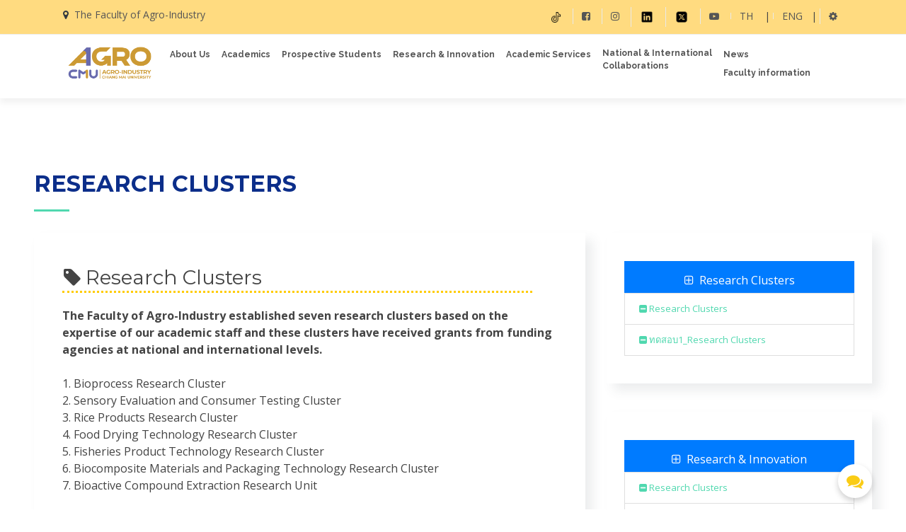

--- FILE ---
content_type: text/html;charset=utf-8
request_url: https://www.agro.cmu.ac.th/web/en/page.php?id=32&t=Research%20Clusters
body_size: 5793
content:
<!DOCTYPE html>
<html lang="en">

<head>
  <!-- Cookie Consent by https://www.cookiewow.com -->
  <!-- <script type="text/javascript" src="https://cookiecdn.com/cwc.js"></script>
  <script id="cookieWow" type="text/javascript" src="https://cookiecdn.com/configs/NGeWUjzLBEVWanoAJGn84ods" data-cwcid="NGeWUjzLBEVWanoAJGn84ods"></script> -->
  <meta charset="utf-8">
  <title>Faculty of Agro-Industry, Chiang Mai University, THAILAND
  </title>
  <meta content="width=device-width, initial-scale=1.0" name="viewport">
  <meta content="" name="keywords">
  <meta content="" name="description">
  <!-- Favicons -->
  <!-- <link rel="icon" type="image/png" href="/web/images/favicon.png"> -->
  <link rel="icon" type="image/png" href="/web/images/agro_logo_2024.png">
  <!-- Google Fonts -->
  <link href="https://fonts.googleapis.com/css?family=Open+Sans:300,300i,400,400i,700,700i|Raleway:300,400,500,700,800|Montserrat:300,400,700" rel="stylesheet">
  <!-- Bootstrap CSS File -->
  <link href="/web/en/lib/bootstrap/css/bootstrap.min.css" rel="stylesheet">
  <!-- Libraries CSS Files -->
  <link href="/web/en/lib/font-awesome/css/font-awesome.min.css" rel="stylesheet">
  <link href="/web/en/lib/animate/animate.min.css" rel="stylesheet">
  <link href="/web/en/lib/ionicons/css/ionicons.min.css" rel="stylesheet">
  <link href="/web/en/lib/owlcarousel/assets/owl.carousel.min.css" rel="stylesheet">
  <link href="/web/en/lib/magnific-popup/magnific-popup.css" rel="stylesheet">
  <link href="/web/en/lib/ionicons/css/ionicons.min.css" rel="stylesheet">
  <link href="/web/en/css/style.css" rel="stylesheet">
  <script async src="https://www.googletagmanager.com/gtag/js?id=G-64XP73XZX4"></script>
  <script>
    
  window.dataLayer = window.dataLayer || [];
  function gtag(){dataLayer.push(arguments);}
  gtag('js', new Date());

  gtag('config', 'G-64XP73XZX4');
    </script>
  <meta property="og:title" content="Research Clusters" />
<meta property="og:type" content="website" />
<meta property="og:image" content="" />
<meta property="og:description" content=" $Title" />


</head>
<style>
  #topbar {
    background: #ffdb80;
  }
</style>


<body id="body">


  <!--==========================
    Top Bar
  ============================-->
  <section id="topbar" class="d-lg-block">
    <div class="clearfix container">
      <div class="float-left contact-info">
        <a href="https://www.agro.cmu.ac.th/web/contact.php#map" target="_blank">
          <i class="text-dark fa fa-map-marker"></i>
          <span class="info-text">The Faculty of Agro-Industry</span>
        </a>
      </div>
      <div class="float-right social-links">
        <a title="tiktok" href="https://www.tiktok.com/@agrocmu?_t=8Vo9g3CY1uU&_r=1" target="_blank">
          <span class="social-icon"><img src="/web/images/icon-image/tiktok.png" width="15px"></span> </a>
        <a title="Facebook" href="https://www.facebook.com/agrocmu1/" target="_blank">
          <span class="social-icon"><i class="fa fa-facebook-square" aria-hidden="true"></i></span> </a>
        <a title="Instagram" href="https://www.instagram.com/agrocmu/" target="_blank">
          <span class="social-icon"><i class="fa fa-instagram"></i></span>
        </a>
        <a title="Twitter" href="https://www.linkedin.com/company/agro-cmu/" target="_blank">
          <span class="social-icon"><img style="width: 20px; height:20px;" src="/web/images/icon-image/icons8-linkedin-50.png" /></span>

        </a>
        <a title="Twitter" href="https://www.twitter.com/agrocmu1/" target="_blank">
          <span class="social-icon"><img src="/web/images/icon-image/icons8-twitterx-24.png" style="width: 20px; height:20px;" /></span>
        </a>
        <a title="Youtube" href="https://www.youtube.com/channel/UCzFQwk_6gEKOble1N0IpndA?view_as=subscriber" target="_blank">
          <span class="social-icon"><i class="fa fa-youtube-play"></i></span>
        </a>
        <!-- <a title="Facebook" href="https://www.facebook.com/Faculty-of-Agro-Industry-Chiang-Mai-University-103262831378014" target="_blank">
          <i class="fa fa-facebook-square" aria-hidden="true"></i></a> -->
        <a href="/web/">TH</a>&nbsp;|&nbsp;<a href="/web/en/">ENG</a>|&nbsp;<a href="/web/en/admin/" title="Web Master" target="_blank"><i class="fa fa-cog" aria-hidden="true"></i></a>
      </div>
    </div>
  </section>

  <!--==========================
    Header
  ============================-->


  <style>
	.nav-case1 {
		list-style: none;
	}

	#header {
		padding: 0px;
		height: 90px;
		transition: all 0.5s;
		z-index: 997;
		background: #fff;
		box-shadow: 0px 6px 9px 0px rgb(0 0 0 / 6%);
	}
</style>
<header id="header">
	<div class="container">
		<div class="row">
			<div class="col-lg-12">
				<nav class="navbar navbar-expand-lg navbar-light p-0">
					<div id="logo" class="pull-left"> <a href="/web/en/"><img src="../images/agro_logo_2024.png" height="80" /></a> </div>
					<nav id="nav-menu-container">
						<ul class="nav-menu">
																<li class=""> <a href="#body">About Us</a>

										<ul>
																										<li> <a href="page.php?id=8&t=History" >History</a></li>
														
													</li>
																											<li> <a href="page.php?id=9&t=Vision/Mission/Core Value" >Vision/Mission/Core Value</a></li>
														
													</li>
																											<li> <a href="page.php?id=12&t=Administrative Board" >Administrative Board</a></li>
														
													</li>
																									<li> <a href="#">Directory</a>
														<ul>
															
																<li> <a href="page.php?id=14&t=School of Agro-Industry" >School of Agro-Industry</a></li>
															
																<li> <a href="page.php?id=15&t=Faculty Office" >Faculty Office</a></li>
															
																<li> <a href="page.php?id=16&t=Agro-Business <br/>Service Center" >Agro-Business <br/>Service Center</a></li>
															</ul>
													</li>
																											<li> <a href="https://www.cmu.ac.th/en/faculty/agro_industry/alumni" >Outstanding Alumni</a></li>
														
													</li>
																						</ul>
																	</li>
																<li class=""> <a href="#body">Academics</a>

										<ul>
																								<li> <a href="#">Programs</a>
														<ul>
															
																<li> <a href="page.php?id=18&t=Bachelor Programs" >Bachelor Programs</a></li>
															
																<li> <a href="page.php?id=19&t=Master Programs" >Master Programs</a></li>
															
																<li> <a href="page.php?id=20&t=Doctoral Programs" >Doctoral Programs</a></li>
															</ul>
													</li>
																									<li> <a href="#">Divisions</a>
														<ul>
															
																<li> <a href="page.php?id=22&t=Food Science and <br/>Technology" >Food Science and <br/>Technology</a></li>
															
																<li> <a href="page.php?id=23&t=Biotechnology" >Biotechnology</a></li>
															
																<li> <a href="page.php?id=24&t=Food Engineering" >Food Engineering</a></li>
															
																<li> <a href="page.php?id=25&t=Product Development <br/>Technology" >Product Development <br/>Technology</a></li>
															
																<li> <a href="page.php?id=26&t=Packaging Technology" >Packaging Technology</a></li>
															
																<li> <a href="page.php?id=27&t=Marine Product <br/>Technology" >Marine Product <br/>Technology</a></li>
															</ul>
													</li>
																						</ul>
																	</li>
																<li class=""> <a href="#body">Prospective Students</a>

										<ul>
																										<li> <a href="page.php?id=28&t=Virtual Tour" >Virtual Tour</a></li>
														
													</li>
																											<li> <a href="page.php?id=29&t=Degree Programs" >Degree Programs</a></li>
														
													</li>
																											<li> <a href="page.php?id=30&t=Admission" >Admission</a></li>
														
													</li>
																											<li> <a href="page.php?id=31&t=Scholarships" >Scholarships</a></li>
														
													</li>
																						</ul>
																	</li>
																<li class=""> <a href="#body">Research & Innovation</a>

										<ul>
																										<li> <a href="page.php?id=32&t=Research Clusters" >Research Clusters</a></li>
														
													</li>
																											<li> <a href="page.php?id=33&t=JournalFood & <br/>Applied Bioscience " >JournalFood & <br/>Applied Bioscience </a></li>
														
													</li>
																											<li> <a href="page.php?id=34&t=Research News" >Research News</a></li>
														
													</li>
																											<li> <a href="page.php?id=35&t=Honors and Awards" >Honors and Awards</a></li>
														
													</li>
																						</ul>
																	</li>
																<li class=""> <a href="#body">Academic Services</a>

										<ul>
																										<li> <a href="page.php?id=36&t=National Training <br/>Programs" >National Training <br/>Programs</a></li>
														
													</li>
																											<li> <a href="page.php?id=37&t=International Training <br/>Programs" >International Training <br/>Programs</a></li>
														
													</li>
																											<li> <a href="https://fin.cmu.ac.th/" >FIN (Food Innovation And Packaging)</a></li>
														
													</li>
																						</ul>
																	</li>
																<li class=""> <a href="#body">National & International<br>Collaborations</a>

										<ul>
																								<li> <a href="#">MOU / MOA / Agreement</a>
														<ul>
															
																<li> <a href="page.php?id=40&t=America" >America</a></li>
															
																<li> <a href="page.php?id=41&t=Asia" >Asia</a></li>
															
																<li> <a href="page.php?id=42&t=Australia" >Australia</a></li>
															
																<li> <a href="page.php?id=43&t=Europe" >Europe</a></li>
															</ul>
													</li>
																									<li> <a href="#">Staff & Student<br/> Exchange Programs</a>
														<ul>
															
																<li> <a href="page.php?id=45&t=Mobility Program" >Mobility Program</a></li>
															
																<li> <a href="page.php?id=46&t=Internship Program" >Internship Program</a></li>
															
																<li> <a href="page.php?id=47&t=Visiting Professor <br/>Researcher" >Visiting Professor <br/>Researcher</a></li>
															
																<li> <a href="page.php?id=48&t=Double Degree" >Double Degree</a></li>
															
																<li> <a href="page.php?id=49&t=Current International <br/>Collaboration" >Current International <br/>Collaboration</a></li>
															</ul>
													</li>
																						</ul>
																	</li>
																<li class="nav-item"><a class="nav-link" href="news.php">News</a></li>
																</li>
																<li class=""> <a href="#body">Faculty information</a>

										<ul>
																										<li> <a href="page.php?id=54&t=Information for students" >Information for students</a></li>
														
													</li>
																						</ul>
																	</li>
							
						</ul>
					</nav>
				</nav>
			</div>
		</div>
		<!-- #nav-menu-container -->
	</div>
</header>
<!-- #header -->  <div> <br />
<section id="services">
	<div class="p-5">
		<div class="section-header">
			<h2>
									Research Clusters								
			</h2>
		</div>

		<div class="row">

			<div class="col-lg-8">
							
					<div class="box wow fadeInLeft" style="min-height: auto;">
						<div style="width:100%;overflow:hidden">
							<h3 class="widget-title" style="border-bottom:3px dotted #FFCC00;padding:2px;margin-top:5px;width:95%;"> <i class="fa fa-tag" aria-hidden="true"></i>
								Research Clusters </h3>

																							<strong>The Faculty of Agro-Industry established seven research clusters based on the expertise of our academic staff and these clusters have received grants from funding agencies at national and international levels.</strong><br />
<br />
1.	Bioprocess Research Cluster<br />
2.	Sensory Evaluation and Consumer Testing Cluster<br />
3.	Rice Products Research Cluster<br />
4.	Food Drying Technology Research Cluster <br />
5.	Fisheries Product Technology Research Cluster<br />
6.	Biocomposite Materials and Packaging Technology Research Cluster <br />
7.	Bioactive Compound Extraction Research Unit													</div>
					</div>

				


			</div>






			<div class="col-lg-4">
				<div class="box wow fadeInRight">
											<div class="row">
							<div style="width:100%;padding:5px;text-align:center;height:45px;line-height:45px; color: #fff;background-color: #007bff;border-color: #007bff;">
								<i class="fa fa-plus-square-o" aria-hidden="true"></i>&nbsp;
								Research Clusters							</div>
																	<button type="button" class="list-group-item list-group-item-action" aria-current="true" style="font-size: 13px;">
											<a href="?t=Research Clusters&cid=25&id=32&subID=4"><i class="fa fa-minus-square" aria-hidden="true"></i>
												Research Clusters											</a>
										</button>
																	<button type="button" class="list-group-item list-group-item-action" aria-current="true" style="font-size: 13px;">
											<a href="?t=ทดสอบ1_Research Clusters&cid=81&id=32&subID=4"><i class="fa fa-minus-square" aria-hidden="true"></i>
												ทดสอบ1_Research Clusters											</a>
										</button>
														<hr />
							<br />
						</div>
						<!-- END list-group--->
				</div>
				<!-- END row box wow --->
						<div class="box wow fadeInRight">
				<div class="row">
					<div style="width:100%;padding:5px;text-align:center;height:45px;line-height:45px;color: #fff;background-color: #007bff;border-color: #007bff;"> <i class="fa fa-plus-square-o" aria-hidden="true"></i>&nbsp;
						Research & Innovation					</div>
												<button type="button" class="list-group-item list-group-item-action" aria-current="true" style="font-size: 13px;">
								<a href="page.php?id=32"><i class="fa fa-minus-square" aria-hidden="true"></i>
									Research Clusters								</a>
							</button>
												<button type="button" class="list-group-item list-group-item-action" aria-current="true" style="font-size: 13px;">
								<a href="page.php?id=33"><i class="fa fa-minus-square" aria-hidden="true"></i>
									JournalFood & <br/>Applied Bioscience 								</a>
							</button>
												<button type="button" class="list-group-item list-group-item-action" aria-current="true" style="font-size: 13px;">
								<a href="page.php?id=34"><i class="fa fa-minus-square" aria-hidden="true"></i>
									Research News								</a>
							</button>
												<button type="button" class="list-group-item list-group-item-action" aria-current="true" style="font-size: 13px;">
								<a href="page.php?id=35"><i class="fa fa-minus-square" aria-hidden="true"></i>
									Honors and Awards								</a>
							</button>
									</div>
				<!-- END list-group--->
			</div>
			<!-- END row--->
			</div>
			<!-- col-lg-3--->
		</div>
	</div>
</section>
<!-- #services -->
  </div>

  <div class="fab-container">
    <div class="fab-menu" id="fabMenu">
      <a href="https://www.facebook.com/agrocmu1/" target="_blank" class="fab-action">
        <i class="fa fa-facebook" style="font-size: 24px;"></i>
      </a>
      <a href="https://m.me/1207561585940647" target="_blank" class="fab-action" title="Chat with us on Messenger">
        <img src="../images/fb-chat.png" alt="Messenger Icon" style="width: 48px; height: 48px;" />
      </a>

      <a href="https://www.agro.cmu.ac.th/web/contact.php" target="_blank" class="fab-action">
        <svg xmlns="http://www.w3.org/2000/svg" width="16" height="16" fill="currentColor" class="bi bi-telephone-forward" viewBox="0 0 16 16">
          <path d="M3.654 1.328a.678.678 0 0 0-1.015-.063L1.605 2.3c-.483.484-.661 1.169-.45 1.77a17.6 17.6 0 0 0 4.168 6.608 17.6 17.6 0 0 0 6.608 4.168c.601.211 1.286.033 1.77-.45l1.034-1.034a.678.678 0 0 0-.063-1.015l-2.307-1.794a.68.68 0 0 0-.58-.122l-2.19.547a1.75 1.75 0 0 1-1.657-.459L5.482 8.062a1.75 1.75 0 0 1-.46-1.657l.548-2.19a.68.68 0 0 0-.122-.58zM1.884.511a1.745 1.745 0 0 1 2.612.163L6.29 2.98c.329.423.445.974.315 1.494l-.547 2.19a.68.68 0 0 0 .178.643l2.457 2.457a.68.68 0 0 0 .644.178l2.189-.547a1.75 1.75 0 0 1 1.494.315l2.306 1.794c.829.645.905 1.87.163 2.611l-1.034 1.034c-.74.74-1.846 1.065-2.877.702a18.6 18.6 0 0 1-7.01-4.42 18.6 18.6 0 0 1-4.42-7.009c-.362-1.03-.037-2.137.703-2.877zm10.762.135a.5.5 0 0 1 .708 0l2.5 2.5a.5.5 0 0 1 0 .708l-2.5 2.5a.5.5 0 0 1-.708-.708L14.293 4H9.5a.5.5 0 0 1 0-1h4.793l-1.647-1.646a.5.5 0 0 1 0-.708" />
        </svg>
      </a>

      <a href="https://www.instagram.com/agrocmu/" target="_blank" class="fab-action">
        <i class="fa fa-instagram" style="font-size: 24px;"></i>
      </a>
    </div>
    <div class="fab-main" id="fabToggle" title="Contact Us">
      <i class="fa fa-comments" style="color:#FACC15; font-size:24px;"></i>
    </div>
  </div>

  <!-- JavaScript for mobile click -->
  <script>
    const fabToggle = document.getElementById('fabToggle');
    const fabMenu = document.getElementById('fabMenu');

    // ตรวจสอบว่าอุปกรณ์คือมือถือหรือไม่
    const isMobile = window.matchMedia("(hover: none) and (pointer: coarse)").matches;
    if (isMobile) {
      fabToggle.addEventListener('click', () => {
        fabMenu.classList.toggle('show');
      });

      // ปิดเมื่อคลิกนอกเมนู
      document.addEventListener('click', (e) => {
        const fabContainer = document.querySelector('.fab-container');
        if (!fabContainer.contains(e.target)) {
          fabMenu.classList.remove('show');
        }
      });
    }
  </script>

  <!--==========================
    Footer
  ============================-->
  <footer id="footer">
    <div class="container">
      <div class="copyright">
        &copy; Copyright <strong>Faculty of Agro-Industry </strong>. All Rights Reserved <br />
        by Plan, Policies and Educational Quality Assurance Division
      </div>

    </div>
  </footer><!-- #footer -->

  <a href="#" class="back-to-top"><i class="fa fa-chevron-up"></i></a>

  <!-- JavaScript Libraries -->
  <!-- <script src="/web/en/lib/jquery/jquery.min.js"></script> -->
  <!-- <script src="/web/plugins/jQuery/jquery.min.js"></script> -->

  <script src="/web/en/lib/jquery/jquery-migrate.min.js"></script>
  <script src="/web/en/lib/bootstrap/js/bootstrap.bundle.min.js"></script>
  <script src="/web/en/lib/easing/easing.min.js"></script>
  <script src="/web/en/lib/superfish/hoverIntent.js"></script>
  <script src="/web/en/lib/superfish/superfish.min.js"></script>
  <script src="/web/en/lib/wow/wow.min.js"></script>
  <script src="/web/en/lib/owlcarousel/owl.carousel.min.js"></script>
  <script src="/web/en/lib/magnific-popup/magnific-popup.min.js"></script>
  <script src="/web/en/lib/sticky/sticky.js"></script>

  <!-- Template Main Javascript File -->
  <script src="/web/en/js/main.js"></script>


</body>

</html>